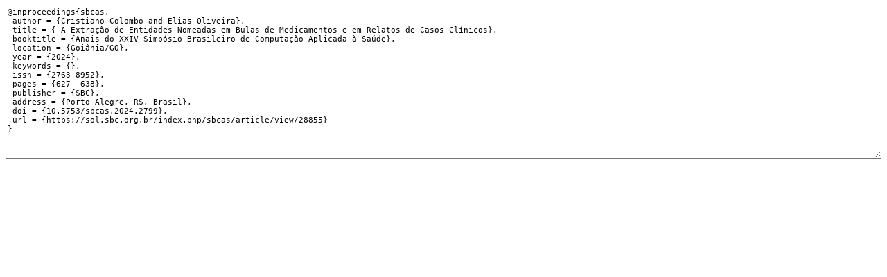

--- FILE ---
content_type: text/html; charset=UTF-8
request_url: https://sol.sbc.org.br/index.php/sbcas/article/cite/28855/BibtexCitationPlugin
body_size: 707
content:
<div class="separator"></div>
<div id="citation">

<textarea style="width:100%;height:20em;font-family:monospace;font-size:0.85em;line-height:1.2em;">@inproceedings{sbcas,
 author = {Cristiano Colombo and Elias Oliveira},
 title = { A Extração de Entidades Nomeadas em Bulas de Medicamentos e em Relatos de Casos Clínicos},
 booktitle = {Anais do XXIV Simpósio Brasileiro de Computação Aplicada à Saúde},
 location = {Goiânia/GO},
 year = {2024},
 keywords = {},
 issn = {2763-8952},
 pages = {627--638},
 publisher = {SBC},
 address = {Porto Alegre, RS, Brasil},
 doi = {10.5753/sbcas.2024.2799},
 url = {https://sol.sbc.org.br/index.php/sbcas/article/view/28855}
}
</textarea>
</div>